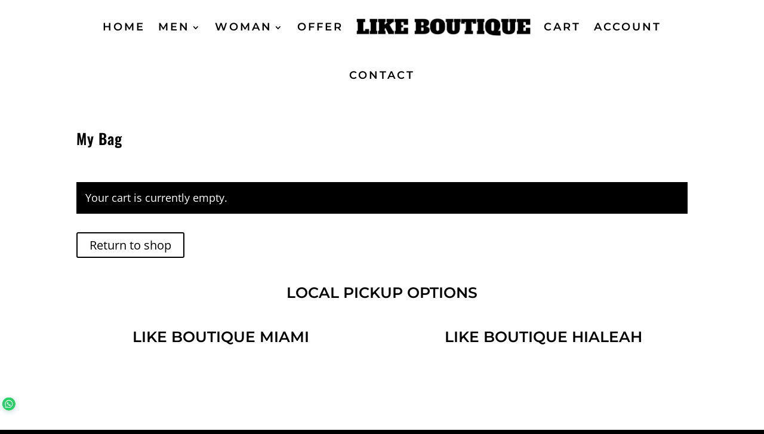

--- FILE ---
content_type: text/css
request_url: https://www.likeboutique.shop/wp-content/plugins/woocommerce-shipping-local-pickup-plus/assets/css/frontend/wc-local-pickup-plus-frontend.min.css?ver=2.9.2
body_size: 1812
content:
@charset "UTF-8";.ui-datepicker.pickup-location-appointment-datepicker{background:#fff;margin:5px 0 15px;max-width:376px;padding:0;width:auto}.ui-datepicker.pickup-location-appointment-datepicker a{box-shadow:none!important;text-decoration:none!important}.ui-datepicker.pickup-location-appointment-datepicker .ui-datepicker-header{background:#ddd;font-size:.8em;margin:0;padding:6px;position:relative;text-align:center}.ui-datepicker.pickup-location-appointment-datepicker .ui-datepicker-header .ui-state-hover{background:transparent;border-color:transparent;cursor:pointer}.ui-datepicker.pickup-location-appointment-datepicker .ui-datepicker-header .ui-datepicker-title{cursor:default;font-style:italic}.ui-datepicker.pickup-location-appointment-datepicker .ui-datepicker-header .ui-datepicker-next,.ui-datepicker.pickup-location-appointment-datepicker .ui-datepicker-header .ui-datepicker-prev{border:none;font-weight:700;margin:4px 0 0;padding:0 4px;position:absolute;text-decoration:none}.ui-datepicker.pickup-location-appointment-datepicker .ui-datepicker-header .ui-datepicker-next:after,.ui-datepicker.pickup-location-appointment-datepicker .ui-datepicker-header .ui-datepicker-prev:before{border-style:solid;content:"";display:block;height:0;opacity:.55;text-decoration:none;width:0}.ui-datepicker.pickup-location-appointment-datepicker .ui-datepicker-header .ui-datepicker-prev{left:0;margin-left:6px}.ui-datepicker.pickup-location-appointment-datepicker .ui-datepicker-header .ui-datepicker-prev:before{border-color:transparent #000 transparent transparent;border-width:8px 16px 8px 0}.ui-datepicker.pickup-location-appointment-datepicker .ui-datepicker-header .ui-datepicker-next{margin-right:6px;right:0}.ui-datepicker.pickup-location-appointment-datepicker .ui-datepicker-header .ui-datepicker-next:after{border-color:transparent transparent transparent #000;border-width:8px 0 8px 16px}.ui-datepicker.pickup-location-appointment-datepicker .ui-datepicker-header .ui-datepicker-next.ui-state-disabled:after,.ui-datepicker.pickup-location-appointment-datepicker .ui-datepicker-header .ui-datepicker-prev.ui-state-disabled:before{cursor:default;opacity:.15}.ui-datepicker.pickup-location-appointment-datepicker table.ui-datepicker-calendar{border:1px solid #ddd;margin:0;padding:0}.ui-datepicker.pickup-location-appointment-datepicker table.ui-datepicker-calendar td,.ui-datepicker.pickup-location-appointment-datepicker table.ui-datepicker-calendar th{background:#fff;cursor:default;display:table-cell;margin:0;padding:0!important;position:relative;text-align:center}.ui-datepicker.pickup-location-appointment-datepicker table.ui-datepicker-calendar th{border-top:1px solid #e6e6e6;color:#bbb;font-weight:400;text-transform:uppercase}.ui-datepicker.pickup-location-appointment-datepicker table.ui-datepicker-calendar td{background:#fff;border:1px solid #e6e6e6;border-bottom:none;border-left:none;color:#2b2b2b;display:table-cell}.ui-datepicker.pickup-location-appointment-datepicker table.ui-datepicker-calendar td:last-child{border-right:0}.ui-datepicker.pickup-location-appointment-datepicker table.ui-datepicker-calendar td.ui-datepicker-today{font-style:italic}.ui-datepicker.pickup-location-appointment-datepicker table.ui-datepicker-calendar td.ui-datepicker-unselectable{background:#f8f8f8;color:#bbb}.ui-datepicker.pickup-location-appointment-datepicker table.ui-datepicker-calendar td.ui-datepicker-unselectable span{opacity:.7}.ui-datepicker.pickup-location-appointment-datepicker table.ui-datepicker-calendar td.ui-datepicker-cursor{text-decoration:underline!important}.ui-datepicker.pickup-location-appointment-datepicker table.ui-datepicker-calendar td a,.ui-datepicker.pickup-location-appointment-datepicker table.ui-datepicker-calendar td span{background:#fff;border:none;display:block;font-weight:400;padding:2px 4px;width:100%}.ui-datepicker.pickup-location-appointment-datepicker table.ui-datepicker-calendar td a{opacity:.8}.ui-datepicker.pickup-location-appointment-datepicker table.ui-datepicker-calendar td a.ui-state-default.ui-state-active,.ui-datepicker.pickup-location-appointment-datepicker table.ui-datepicker-calendar td a:hover{opacity:1}.ui-datepicker.pickup-location-appointment-datepicker table.ui-datepicker-calendar td.ui-datepicker-current-day a{font-weight:700!important;padding:2px 0!important;text-decoration:underline!important}.wc-lpp-help-tip{width:16px;height:16px;position:relative;font-size:1.2em;line-height:1;vertical-align:middle;margin-left:5px}.wc-lpp-help-tip:after{font-family:Dashicons;speak:none;font-weight:400;font-variant:normal;text-transform:none;line-height:1;-webkit-font-smoothing:antialiased;margin:0;text-indent:0;position:absolute;top:0;left:0;width:100%;height:100%;text-align:center;content:"";cursor:help}#tiptip_holder{display:none;position:absolute;top:0;left:0;z-index:99999;padding-left:7px}#tiptip_holder.tip_top{padding-bottom:5px}#tiptip_holder.tip_top #tiptip_arrow_inner{margin-top:-7px;margin-left:-6px;border-top-color:#464646}#tiptip_holder.tip_bottom{padding-top:5px}#tiptip_holder.tip_bottom #tiptip_arrow_inner{margin-top:-5px;margin-left:-6px;border-bottom-color:#464646}#tiptip_holder.tip_right{padding-left:5px}#tiptip_holder.tip_right #tiptip_arrow_inner{margin-top:-6px;margin-left:-5px;border-right-color:#464646}#tiptip_holder.tip_left{padding-right:5px}#tiptip_holder.tip_left #tiptip_arrow_inner{margin-top:-6px;margin-left:-7px;border-left-color:#464646}#tiptip_content,.chart-tooltip{font-size:11px;color:#fff;padding:.5em;background:#464646;border-radius:3px;box-shadow:1px 1px 3px rgba(0,0,0,.1);text-align:center;max-width:150px}#tiptip_content code,.chart-tooltip code{background:#888;padding:1px}#tiptip_arrow,#tiptip_arrow_inner{position:absolute;border:6px solid transparent;height:0;width:0}.pickup-location-field .pickup-location-lookup,.pickup-location-field .pickup-location-lookup-area{width:100%}.pickup-location-field.pickup-location-cart-item-field{max-width:180px}@media screen and (max-width:768px){.pickup-location-field.pickup-location-cart-item-field{max-width:120px}}.pickup-location-field .pickup-location-appointment-date{display:inline-block;min-width:160px;width:100%}.pickup-location-field .pickup-location-appointment-date.hasDatepicker{cursor:pointer}@media screen and (max-width:768px){.pickup-location-field .pickup-location-appointment-date{min-width:0;max-width:120px}}.pickup-location-field .pickup-location-appointment{margin-bottom:10px}.pickup-location-field .pickup-location-change-area{cursor:pointer}.pickup-location-field .pickup-location-address{font-size:.8em;margin:15px 0}.pickup-location-field .pickup-location-schedule{margin-top:10px}.pickup-location-field .pickup-location-schedule ul{margin:5px 0 10px 25px;padding:0}.pickup-location-field .pickup-location-area-field{margin:10px 0}.pickup-location-field .pickup-location-field-label{display:list-item;list-style:none;opacity:.85}.pickup-location-field .ui-datepicker-trigger{background:transparent;border:none;box-shadow:none;display:inline-block;margin:0 0 0 -42px;outline:none;padding:0}.pickup-location-field .ui-datepicker-trigger:after{content:url("data:image/svg+xml; utf8, <svg version='1.1' xmlns='http://www.w3.org/2000/svg' xmlns:xlink='http://www.w3.org/1999/xlink' width='20' height='20' viewBox='0 0 20 20'><path d='M15 4h3v15h-16v-15h3v-1c0-0.41 0.15-0.76 0.44-1.060 0.29-0.29 0.65-0.44 1.060-0.44s0.77 0.15 1.060 0.44c0.29 0.3 0.44 0.65 0.44 1.060v1h4v-1c0-0.41 0.15-0.76 0.44-1.060 0.29-0.29 0.65-0.44 1.060-0.44s0.77 0.15 1.060 0.44c0.29 0.3 0.44 0.65 0.44 1.060v1zM6 3v2.5c0 0.14 0.050 0.26 0.15 0.36 0.090 0.090 0.21 0.14 0.35 0.14s0.26-0.050 0.35-0.14c0.1-0.1 0.15-0.22 0.15-0.36v-2.5c0-0.14-0.050-0.26-0.15-0.35-0.090-0.1-0.21-0.15-0.35-0.15s-0.26 0.050-0.35 0.15c-0.1 0.090-0.15 0.21-0.15 0.35zM13 3v2.5c0 0.14 0.050 0.26 0.14 0.36 0.1 0.090 0.22 0.14 0.36 0.14s0.26-0.050 0.36-0.14c0.090-0.1 0.14-0.22 0.14-0.36v-2.5c0-0.14-0.050-0.26-0.14-0.35-0.1-0.1-0.22-0.15-0.36-0.15s-0.26 0.050-0.36 0.15c-0.090 0.090-0.14 0.21-0.14 0.35zM17 18v-10h-14v10h14zM7 9v2h-2v-2h2zM9 9h2v2h-2v-2zM13 11v-2h2v2h-2zM7 12v2h-2v-2h2zM9 12h2v2h-2v-2zM13 14v-2h2v2h-2zM7 15v2h-2v-2h2zM11 17h-2v-2h2v2zM15 17h-2v-2h2v2z'></path></svg>");display:inline;opacity:.3;pointer-events:none}select[style*="display: none"]+.select2{display:none}table.lpp-shipping-package-wrapper{margin:0;border:none}table.lpp-shipping-package-wrapper tr.woocommerce-shipping-totals th{display:none}table.lpp-shipping-package-wrapper tr.woocommerce-shipping-totals td{background:none!important;border:none;padding-left:unset;padding-right:unset}table.lpp-shipping-package-wrapper tr.woocommerce-shipping-totals:first-child td{padding-top:unset}table.lpp-shipping-package-wrapper tr.woocommerce-shipping-totals:last-child td{padding-bottom:unset}

--- FILE ---
content_type: text/javascript
request_url: https://www.likeboutique.shop/wp-content/plugins/woocommerce-shipping-local-pickup-plus/assets/js/frontend/wc-local-pickup-plus-frontend.min.js?ver=2.9.2
body_size: 3652
content:
"use strict";(function(){jQuery(document).ready(function(g){var e,m=null!=(e=window.wc_local_pickup_plus_frontend)?e:{},t=function(){return g(".wc-lpp-help-tip").each(function(){return g(this).tipTip({content:g(this).data("tip"),keepAlive:!0,edgeOffset:2})})},a=function(e){return!!e&&(e.is(".processing")||e.parents(".processing").length)},r=function(e){if(e&&!a(e))return e.addClass("processing").block({message:null,overlayCSS:{background:"#fff",opacity:.6}})},l=function(e){if(e)return e.removeClass("processing").unblock()},i=function(){var a=g("form.woocommerce-cart-form, div.cart_totals"),i=g("#order_review");return g('input[name^="shipping_method"][type="radio"]').off("change.local-pickup-plus").on("change.local-pickup-plus",function(){var e,t;return r(a),r(i),e=g(this).is(":checked")&&"local_pickup_plus"===g(this).val()?"pickup":"ship",t=g(this).attr("data-index"),e={action:"wc_local_pickup_plus_set_package_items_handling",security:m.set_package_items_handling_nonce,package_id:t,handling:e},g.post({url:m.ajax_url,data:e}).done(function(e){return e&&e.success?m.is_cart?g(document.body).on("updated_shipping_method",function(){return g(document).trigger("wc_update_cart")}):m.is_checkout?(m.apply_pickup_location_tax&&g(document.body).one("updated_checkout",function(){return g(document.body).trigger("update_checkout")}),g(document.body).trigger("update_checkout")):void 0:console.log(e)}).always(function(){return l(a),l(i)})})},n=function(e){var t,a;return e.id?(a=t="",e.name&&e.address?(a=e.name,t=e.address):g(e.element)&&(a=g(e.element).data("name"),t=g(e.element).data("address")),""!==a?g('<div id="wc-local-pickup-plus-pickup-location-option-'+e.id+'" class="wc-local-pickup-plus-pickup-location-option"><span class="wc-location-pickup-plus-pickup-location-option-name" style="display:block;">'+a+'</span><small class="wc-location-pickup-plus-pickup-location-option-address" style="display:inline-block;">'+t+"</small></div>"):e.text):e.text?e.text:""},c=function(){var e;return g("a.enable-local-pickup, a.disable-local-pickup").on("click",function(e){var t,a,i,n,c,o;return e.preventDefault(),i=g(this).parent().parent(),t=g("form.woocommerce-cart-form, div.cart_totals"),a=g("#order_review"),g(this).hasClass("enable-local-pickup")?(o="pickup",i.find("a.enable-local-pickup").parent().hide(),i.find("a.disable-local-pickup").parent().show(),i.find("> div").show()):(o="ship",i.find("a.enable-local-pickup").parent().show(),i.find("a.disable-local-pickup").parent().hide(),i.find("> div").hide()),r(t),r(a),n=i.find(".pickup-location-lookup-area"),(e=(e=(c=i.find(".pickup-location-lookup")).attr("data-single-pickup-location"))&&0<parseInt(e,10)?e:c.val())||"per-order"!==m.pickup_selection_mode||(e=(c=g('[name="shipping_method_pickup_location_id[0]"]')).length?c.val():e),e={action:"wc_local_pickup_plus_set_cart_item_handling",security:m.set_cart_item_handling_nonce,cart_item_key:i.data("pickup-object-id"),pickup_data:{handling:o,lookup_area:n.val(),pickup_location_id:e}},g.post(m.ajax_url,e,function(e){return"per-order"===m.pickup_selection_mode&&g(".pickup-location-lookup").trigger("change"),l(t),l(a),e.success?m.is_cart?g(document).trigger("wc_update_cart"):m.is_checkout?g(document.body).trigger("update_checkout"):void 0:console.log(e)})}),g(".pickup-location-change-lookup-area").on("click",function(e){return e.preventDefault(),g(this).closest("div.pickup-location-lookup-area-field").find("> div").toggle()}),(e=g("select.pickup-location-lookup-area")).select2(),e.on("change",function(){var t,a,e,i,n,c,o=g(this).closest(".pickup-location-lookup-area-field").data("pickup-object-id");if(!g("#pickup-location-field-for-"+o).find("a.enable-local-pickup").is(":visible")&&(n=g("#pickup-location-lookup-area-field-for-"+o).find("em.pickup-location-current-lookup-area-label"),c=g(this).select2("data"),t=g("form.woocommerce-cart-form, div.cart_totals"),a=g("#order_review"),c&&c[0]&&c[0].text&&n.text(c[0].text),r(t),r(a),n=(i=g("#pickup-location-field-for-"+o).find(".pickup-location-lookup")).data("pickup-object-type"),i=(c=i.attr("data-single-pickup-location"))&&0<parseInt(c,10)?c:i.val(),"cart-item"===n?e={action:"wc_local_pickup_plus_set_cart_item_handling",security:m.set_cart_item_handling_nonce,cart_item_key:o,pickup_data:{handling:"pickup",lookup_area:g(this).val(),pickup_location_id:i}}:"package"===n&&(n=g("#wc-local-pickup-plus-datepicker-"+o),e={action:"wc_local_pickup_plus_set_package_handling",security:m.set_package_handling_nonce,package_id:o,lookup_area:g(this).val(),pickup_location_id:i},n.length&&n.val()&&(e.pickup_date=n.val())),e))return g.post(m.ajax_url,e,function(e){return l(t),l(a),e.success?m.is_cart?g(document).trigger("wc_update_cart"):m.is_checkout?g(document.body).trigger("update_checkout"):void 0:console.log(e)})})},o=function(){var t=function(e,t,a){var i,n;return e=e?e.toLowerCase():"",t=t?t.toLowerCase():"",i=!1,e&&(t&&-1<t.indexOf(e)&&(i=!0),!i&&a&&(n=String(g(a.element).data("postcode")),t=g(a.element).data("city"),a=g(a.element).data("address"),n&&-1<n.toString().toLowerCase().indexOf(e)&&(i=!0),!i&&t&&-1<t.toString().toLowerCase().indexOf(e)&&(i=!0),!i&&a&&-1<a.toString().toLowerCase().indexOf(e)&&(i=!0))),i},i=g("select.pickup-location-lookup");return m.use_enhanced_search?i.select2({initSelection:function(e,t){var a=e.val();return""!==a?(e={action:"wc_local_pickup_plus_get_pickup_location_name",security:m.get_pickup_location_name_nonce,id:a},g.post(m.ajax_url,e,function(e){if(e&&e.success&&e.data)return t({id:a,text:e.data})})):t({text:i.data("placeholder")})},minimumInputLength:2,language:{inputTooShort:function(){return m.i18n.search_type_minimum_characters},errorLoading:function(){return m.i18n.search_error_loading},loadingMore:function(){return m.i18n.search_loading_more},noResults:function(){return m.i18n.search_no_results},searching:function(){return m.i18n.search_searching}},templateResult:n,ajax:{url:m.ajax_url,cache:!1,dataType:"json",delay:250,data:function(e){var t=g(this).data("product-id"),a=g(this).data("pickup-object-id"),i=g(this).parent().find("#pickup-location-lookup-area-for-"+a);return{term:e.term,area:i?i.find("option:selected").val():"",cart_item_id:a,product_id:t,page:e.page,security:m.pickup_locations_lookup_nonce,action:"wc_local_pickup_plus_pickup_locations_lookup"}},processResults:function(e){e=e&&e.success&&e.data?e.data:[];return{results:e}}}}):g.fn.select2.amd.require(["select2/compat/matcher"],function(e){return i.select2({templateResult:n,matcher:e(t)})}),i.off("change.local-pickup-plus").on("change.local-pickup-plus",function(e){var t,a,i,n,c,o=g("form.woocommerce-cart-form, div.cart_totals"),p=g("#order_review");if(r(o),r(p),n=g(this).data("pickup-object-type"),c=g(this).data("pickup-object-id"),a=g(this).val(),i=g("#pickup-location-lookup-area-for-"+c).val(),"cart-item"===n?t={action:"wc_local_pickup_plus_set_cart_item_handling",security:m.set_cart_item_handling_nonce,cart_item_key:c,pickup_data:{handling:"pickup",lookup_area:i,pickup_location_id:a}}:"package"===n&&(t={action:"wc_local_pickup_plus_set_package_handling",security:m.set_package_handling_nonce,package_id:c,lookup_area:i,pickup_location_id:a}),t)return g.post(m.ajax_url,t,function(e){return l(o),l(p),e.success?m.is_cart?g(document).trigger("wc_update_cart"):m.is_checkout?g(document.body).trigger("update_checkout"):void 0:console.log(e)})})},p=function(){var e,t;if(!m.display_shipping_address_fields)return(t="per-item"===m.pickup_selection_mode?(e=parseInt(g("#wc-local-pickup-plus-packages-to-pickup").val(),10),parseInt(g("#wc-local-pickup-plus-packages-to-ship").val(),10)):(e=(t=g(".woocommerce-shipping-methods")).find("input[value=local_pickup_plus]:checked").length,t.find("input[type=radio]:checked").not("input[value=local_pickup_plus]").length))<e&&0===t?(g("#shiptobilling, #ship-to-different-address").hide(),g("#shiptobilling, #ship-to-different-address").parent().find("h3").hide(),g("#ship-to-different-address input").prop("checked",!1),g(".shipping_address").hide()):(g("#shiptobilling, #ship-to-different-address").show(),g("#shiptobilling, #ship-to-different-address").parent().find("h3").show(),g("#ship-to-different-address input").is(":checked")?g(".shipping_address").show():g(".shipping_address").hide())},u=function(){return g(".woocommerce-shipping-totals").each(function(){if("local_pickup_plus"===g(this).find("input.shipping_method:checked").val()||"local_pickup_plus"===g(this).find("input:hidden.shipping_method").val())return g(this).find("p.woocommerce-shipping-destination").hide(),g(this).find(".woocommerce-shipping-calculator").hide()})};return t(),i(),c(),o(),"undefined"!=typeof wc_cart_params&&u(),"undefined"!=typeof wc_checkout_params&&p(),g(document.body).on("updated_checkout",function(){var a=function(t,e,a){var i,n,c,o,p,r=2<arguments.length&&void 0!==a&&a,l=t.find("input.pickup-location-appointment-date"),u=t.find("input.pickup-location-appointment-date-alt"),d=t.find("[id^=wc-local-pickup-plus-date-clear-]"),s=l.val(),_=l.data("location-id"),k=l.data("package-id"),a=""!==s?new Date(s):e.default_date&&""!==e.default_date?new Date(1e3*e.default_date):null,f=e.unavailable_dates?g.map(e.unavailable_dates,function(e){return e}):[];return r&&(l.attr("value",""),l.trigger("change"),l.removeClass("hasDatepicker"),l.datepicker("destroy")),s=new Date(1e3*e.calendar_start),r=new Date(1e3*e.calendar_end),s=new Date(s.getTime()+60*s.getTimezoneOffset()*1e3),r=new Date(r.getTime()+60*r.getTimezoneOffset()*1e3),a=new Date(a.getTime()+60*a.getTimezoneOffset()*1e3),l.datepicker({minDate:s,maxDate:r,altField:"#"+u.attr("id"),altFormat:"yy-mm-dd",dateFormat:m.date_format,defaultDate:a||null,firstDay:m.start_of_week,monthNames:m.month_names,dayNamesMin:m.day_initials,prevText:"",nextText:"",showOn:"both",buttonText:"&nbsp;",gotoCurrent:!0,beforeShow:function(e,t){return g(t.dpDiv).addClass("pickup-location-appointment-datepicker").addClass("pickup-location-appointment-datepicker-"+k)},beforeShowDay:function(e){e=g.datepicker.formatDate("yy-mm-dd",e);return[-1===f.indexOf(e)]},onSelect:h}).one("init",function(e){return g("button.ui-datepicker-trigger").attr("title",m.i18n.datepicker_button)}).trigger("init"),i=null,n=c=p=0,l.on("keydown",function(e){var t,a;if(i&&null!==i&&0!==i.length||((t=(a=g(".pickup-location-appointment-datepicker-"+k).find(".ui-datepicker-calendar")).find(".ui-datepicker-current-day"))&&0!==t.length?i=t:(t=a.find("tbody tr td").not(".ui-datepicker-unselectable, .ui-state-disable").first(),(i=t)&&!i.hasClass("ui-datepicker-cursor")&&i.addClass("ui-datepicker-cursor"))),"ArrowLeft"===e.key?t=i.prevAll("td").not(".ui-datepicker-unselectable, .ui-state-disable").first():"ArrowRight"===e.key?t=i.nextAll("td").not(".ui-datepicker-unselectable, .ui-state-disable").first():"ArrowUp"===e.key?t=(t=i.parent("tr").prevAll("tr").first().find("td"))?t.not(".ui-datepicker-unselectable, .ui-state-disable").first():null:"ArrowDown"===e.key?t=(t=i.parent("tr").nextAll("tr").first().find("td"))?t.not(".ui-datepicker-unselectable, .ui-state-disable").first():null:"PageUp"===e.key||"PageDown"===e.key?(a=g(".pickup-location-appointment-datepicker-"+k).find(".ui-datepicker-calendar"),t="PageDown"===e.key?a?a.find("tbody tr td").not(".ui-datepicker-unselectable, .ui-state-disable").first():null:a?a.find("tbody tr td").not(".ui-datepicker-unselectable, .ui-state-disable").last():null):"Enter"===e.key&&0<p&&0<c&&0<n&&i.trigger("click"),t&&"selectDay"===t.data("handler")&&(e.preventDefault(),i.removeClass("ui-datepicker-cursor"),(i=t.first()).addClass("ui-datepicker-cursor"),p=parseInt(i.data("year"),10),c=parseInt(i.data("month"),10),n=parseInt(i.find("a").text(),10),0<p&&0<c&&0<n))return g("#wc-local-pickup-plus-datepicker-"+k+"-live-region").html(g.datepicker.formatDate(m.date_format,new Date(p,c,n)))}),(a=t.find("select.pickup-location-appointment-offset")).select2(),a.on("change",function(e){return e.preventDefault(),e.stopPropagation(),h(g.datepicker.formatDate("yy-mm-dd",l.datepicker("getDate")),l)}),(a=(a=l.val())&&""!==a?g.datepicker.parseDate("yy-mm-dd",a):null)?(l.datepicker("setDate",a),g("#ui-datepicker-div").hide()):e.auto_select_default&&e.default_date&&""!==e.default_date&&(o=g.datepicker.parseDate("yy-mm-dd",e.default_date))&&(l.datepicker("setDate",o),g("#ui-datepicker-div").hide(),h(o,l)),d.on("click",function(e){return e.preventDefault(),l.datepicker("setDate",null),l.attr("value",""),e={action:"wc_local_pickup_plus_set_package_handling",security:m.set_package_handling_nonce,pickup_date:"",package_id:k,pickup_location_id:_},g.post(m.ajax_url,e,function(e){return e.success||console.log(e),t.find(".pickup-location-schedule").empty(),g(document.body).trigger("update_checkout")})})},h=function(e,t){var a,i=t.input||t,n=i.parent().parent(),c=i.data("location-id"),o=i.data("package-id"),p=g("#wc-local-pickup-plus-pickup-date-"+o).val(),r=g("#wc-local-pickup-plus-pickup-appointment-offset-"+o),t=r.val();if(e&&p&&new Date(p))return i.attr("value",e),a={action:"wc_local_pickup_plus_set_package_handling",security:m.set_package_handling_nonce,pickup_date:p,package_id:o,pickup_location_id:c,appointment_offset:t},g.post(m.ajax_url,a,function(e){return e.success||console.log(e),0===r.length?(a={action:"wc_local_pickup_plus_get_pickup_location_opening_hours_list",security:m.get_pickup_location_opening_hours_list_nonce,location:c,date:p},g.post(m.ajax_url,a,function(e){var t=n.find(".pickup-location-schedule");if(t.empty(),e&&e.success)return t.append(e.data),g(document.body).trigger("update_checkout")})):g(document.body).trigger("update_checkout")})},e=g(".pickup-location-appointment");return e&&e.each(function(){var t=g(this),e=t.find("input.pickup-location-appointment-date").data("location-id"),e={action:"wc_local_pickup_plus_get_pickup_location_appointment_data",security:m.get_pickup_location_appointment_data_nonce,location:e};return g.post(m.ajax_url,e,function(e){if(e.success)return a(t,e.data)})}),t(),i(),c(),o(),p(),g("#order_review").find("> p.woocommerce-shipping-contents").remove()}),g("#order_review").find("> p.woocommerce-shipping-contents").remove(),g(document.body).on("updated_cart_totals",function(){return t(),c(),o(),u()})})}).call(void 0);